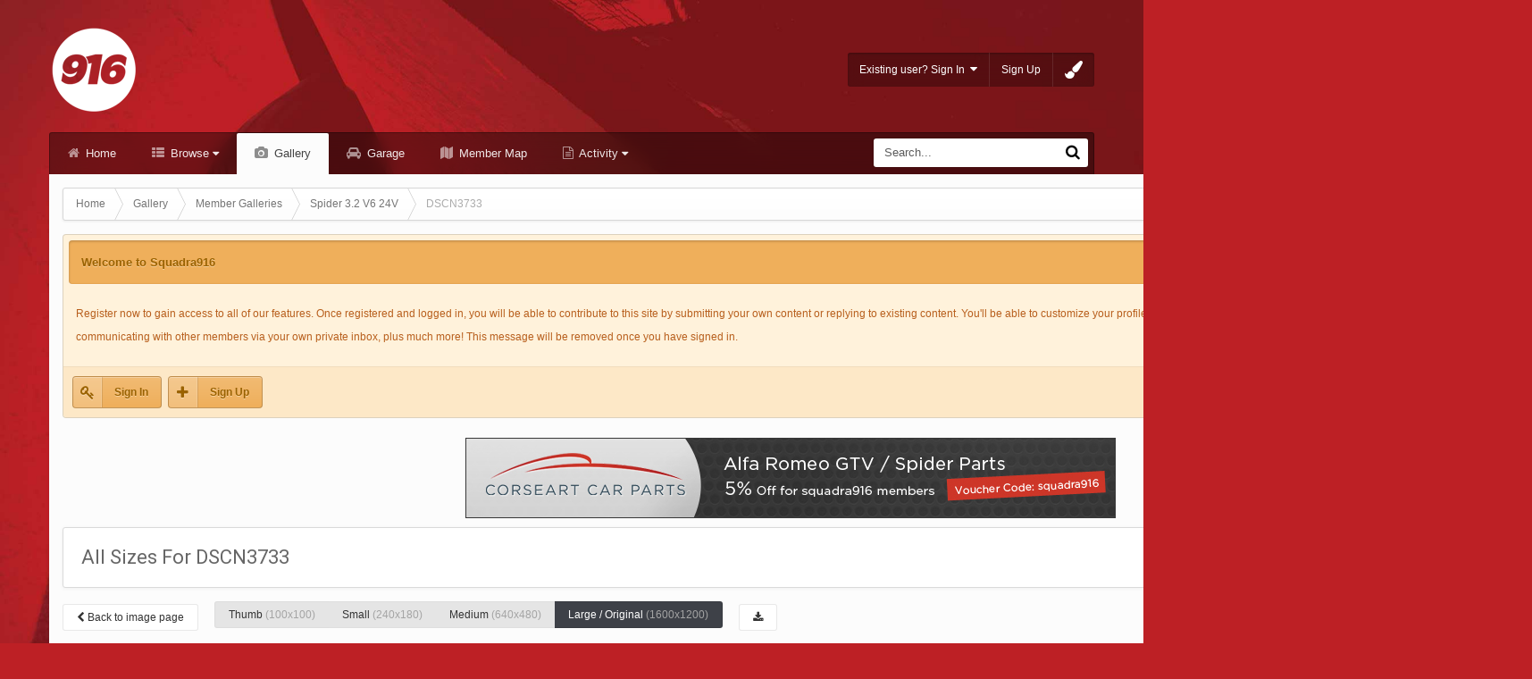

--- FILE ---
content_type: text/html;charset=UTF-8
request_url: http://www.squadra916.com/forums/gallery/image/220-dscn3733/?imageSize=large
body_size: 11090
content:
<!DOCTYPE html>
<html lang="en-GB" dir="ltr" class="ipsfocus_backgroundPicker">
	<head>
		<title>DSCN3733 - Member Galleries - Squadra916</title>
	
	
		<meta name="msapplication-TileImage" content="http://www.squadra916.com/forums/uploads/favicons/mstile-144x144.png?v=248b3986eb"><link rel="mask-icon" href="http://www.squadra916.com/forums/uploads/favicons/safari-pinned-tab.svg?v=248b3986eb" color="#bd2025"><link rel="apple-touch-icon" sizes="180x180" href="http://www.squadra916.com/forums/uploads/favicons/apple-touch-icon-precomposed.png?v=248b3986eb"><link rel="apple-touch-icon" sizes="180x180" href="http://www.squadra916.com/forums/uploads/favicons/apple-touch-icon.png?v=248b3986eb"><link rel="apple-touch-icon" sizes="180x180" href="http://www.squadra916.com/forums/uploads/favicons/apple-touch-icon-180x180.png?v=248b3986eb"><link rel="apple-touch-icon" sizes="152x152" href="http://www.squadra916.com/forums/uploads/favicons/apple-touch-icon-152x152.png?v=248b3986eb"><link rel="apple-touch-icon" sizes="144x144" href="http://www.squadra916.com/forums/uploads/favicons/apple-touch-icon-144x144.png?v=248b3986eb"><link rel="apple-touch-icon" sizes="120x120" href="http://www.squadra916.com/forums/uploads/favicons/apple-touch-icon-120x120.png?v=248b3986eb"><link rel="apple-touch-icon" sizes="114x114" href="http://www.squadra916.com/forums/uploads/favicons/apple-touch-icon-114x114.png?v=248b3986eb"><link rel="apple-touch-icon" sizes="76x76" href="http://www.squadra916.com/forums/uploads/favicons/apple-touch-icon-76x76.png?v=248b3986eb"><link rel="apple-touch-icon" sizes="72x72" href="http://www.squadra916.com/forums/uploads/favicons/apple-touch-icon-72x72.png?v=248b3986eb"><link rel="apple-touch-icon" sizes="60x60" href="http://www.squadra916.com/forums/uploads/favicons/apple-touch-icon-60x60.png?v=248b3986eb"><link rel="apple-touch-icon" sizes="57x57" href="http://www.squadra916.com/forums/uploads/favicons/apple-touch-icon-57x57.png?v=248b3986eb"><link rel="icon" type="image/png" href="http://www.squadra916.com/forums/uploads/favicons/android-chrome-192x192.png?v=248b3986eb" sizes="192x192"><link rel="icon" type="image/png" href="http://www.squadra916.com/forums/uploads/favicons/favicon-96x96.png?v=248b3986eb" sizes="96x96"><link rel="icon" type="image/png" href="http://www.squadra916.com/forums/uploads/favicons/favicon-32x32.png?v=248b3986eb" sizes="32x32"><link rel="icon" type="image/png" href="http://www.squadra916.com/forums/uploads/favicons/favicon-16x16.png?v=248b3986eb" sizes="16x16"><meta name="msapplication-TileImage" content="http://www.squadra916.com/forums/uploads/favicons/mstile-150x150.png?v=248b3986eb"><meta name="msapplication-TileImage" content="http://www.squadra916.com/forums/uploads/favicons/mstile-310x150.png?v=248b3986eb"><meta name="msapplication-TileImage" content="http://www.squadra916.com/forums/uploads/favicons/mstile-310x310.png?v=248b3986eb"><meta name="msapplication-TileImage" content="http://www.squadra916.com/forums/uploads/favicons/mstile-70x70.png?v=248b3986eb"><meta name="msapplication-TileImage" content="http://www.squadra916.com/forums/uploads/favicons/mstile-144x144.png?v=248b3986eb"><meta name="msapplication-TileImage" content="http://www.squadra916.com/forums/uploads/favicons/mstile-150x150.png?v=248b3986eb"><meta name="msapplication-TileImage" content="http://www.squadra916.com/forums/uploads/favicons/mstile-310x150.png?v=248b3986eb"><meta name="msapplication-TileImage" content="http://www.squadra916.com/forums/uploads/favicons/mstile-310x310.png?v=248b3986eb"><meta name="msapplication-TileImage" content="http://www.squadra916.com/forums/uploads/favicons/mstile-70x70.png?v=248b3986eb"><link rel='manifest' href='http://www.squadra916.com/forums/uploads/favicons/manifest.json'><meta name='theme-color' content='#bd2025'><meta name='msapplication-config' content='http://www.squadra916.com/forums/uploads/favicons/browserconfig.xml'><meta name='msapplication-TileColor' content='#00aba9'>
	

		<!--[if lt IE 9]>
			<link rel="stylesheet" type="text/css" href="http://www.squadra916.com/forums/uploads/css_built_2/5e61784858ad3c11f00b5706d12afe52_ie8.css.6cbdfe746fe4e39af8c7b3e5f9a251ca.css">
		    <script src="//www.squadra916.com/forums/applications/core/interface/html5shiv/html5shiv.js"></script>
		<![endif]-->
		
<meta charset="utf-8">

	<meta name="viewport" content="width=device-width, initial-scale=1">



	
		
			
				<meta name="description" content="">
			
		
	

	
		
			
				<meta property="og:title" content="DSCN3733">
			
		
	

	
		
			
				<meta property="og:type" content="object">
			
		
	

	
		
			
				<meta property="og:url" content="http://www.squadra916.com/forums/gallery/image/220-dscn3733/">
			
		
	

	
		
			
				<meta property="og:description" content="">
			
		
	

	
		
			
				<meta property="og:updated_time" content="2013-01-28T21:18:26Z">
			
		
	

	
		
			
				<meta property="og:image" content="http://www.squadra916.com/forums/uploads/monthly_2016_01/large.3a4bef6d45f02dc78d8d29915e793f09.jpg.ba9f6b90c92bfc5606df870d5c051e37.jpg">
			
		
	

	
		
			
				<meta property="og:image:type" content="image/jpeg">
			
		
	

	
		
			
				<meta property="og:site_name" content="Squadra916">
			
		
	

	
		
			
				<meta property="og:locale" content="en_GB">
			
		
	

<meta name="theme-color" content="#123456">
<link rel="canonical" href="http://www.squadra916.com/forums/gallery/image/220-dscn3733/" />


		


	
		<link href="https://fonts.googleapis.com/css?family=Roboto:300,300i,400,400i,700,700i" rel="stylesheet">
	



	<link rel='stylesheet' href='http://www.squadra916.com/forums/uploads/css_built_2/341e4a57816af3ba440d891ca87450ff_framework.css.7aed592d59b40bbdddbda17c93e730a8.css?v=44fb58470f' media='all'>

	<link rel='stylesheet' href='http://www.squadra916.com/forums/uploads/css_built_2/05e81b71abe4f22d6eb8d1a929494829_responsive.css.d22d50e710b051f35ad3c9d4e5a85e5c.css?v=44fb58470f' media='all'>

	<link rel='stylesheet' href='http://www.squadra916.com/forums/uploads/css_built_2/90eb5adf50a8c640f633d47fd7eb1778_core.css.010d8b3d63d473a46093355ea568cc2c.css?v=44fb58470f' media='all'>

	<link rel='stylesheet' href='http://www.squadra916.com/forums/uploads/css_built_2/5a0da001ccc2200dc5625c3f3934497d_core_responsive.css.99c81237c700bbcfeeb824205cfb393b.css?v=44fb58470f' media='all'>

	<link rel='stylesheet' href='http://www.squadra916.com/forums/uploads/css_built_2/37c6452ea623de41c991284837957128_gallery.css.b5c4944433070abd6dd8d091e4c4c716.css?v=44fb58470f' media='all'>

	<link rel='stylesheet' href='http://www.squadra916.com/forums/uploads/css_built_2/22e9af7d7c6ac7ddc7db0f1b0d471efc_gallery_responsive.css.57767cfe56c32021cd97fa81c1aeeca9.css?v=44fb58470f' media='all'>




<link rel='stylesheet' href='http://www.squadra916.com/forums/uploads/css_built_2/258adbb6e4f3e83cd3b355f84e3fa002_custom.css.fa28ba92de3ce5ea8756053f5894f621.css?v=44fb58470f' media='all'>



		
		<style type="text/css" id="styleBackground"></style>
		
		
		

	
        <link href="https://groups.tapatalk-cdn.com/static/manifest/manifest.json" rel="manifest">
        
        <meta name="apple-itunes-app" content="app-id=307880732, affiliate-data=at=10lR7C, app-argument=tapatalk://www.squadra916.com/forums/?location=index" />
        </head>
	<body class="ipsApp ipsApp_front ipsJS_none ipsClearfix    ipsfocus_guest" data-controller="core.front.core.app"  data-message=""  data-pageapp="gallery" data-pagelocation="front" data-pagemodule="gallery" data-pagecontroller="view" itemscope itemtype="http://schema.org/WebSite">
		<meta itemprop="url" content="http://www.squadra916.com/forums/">
		<a href="#elContent" class="ipsHide" title="Go to main content on this page" accesskey="m">Jump to content</a>

		<div id="ipsLayout_header" class="ipsClearfix">
			
<ul id='elMobileNav' class='ipsList_inline ipsResponsive_hideDesktop ipsResponsive_block' data-controller='core.front.core.mobileNav' data-default="all">
	
		
			
			
				
				
			
				
				
			
				
					<li id='elMobileBreadcrumb'>
						<a href='http://www.squadra916.com/forums/gallery/album/31-spider-32-v6-24v/'>
							<span>Spider 3.2 V6 24V</span>
						</a>
					</li>
				
				
			
				
				
			
		
	
    
	
	
	<li >
		<a data-action="defaultStream" class='ipsType_light'  href='http://www.squadra916.com/forums/discover/'><i class='icon-newspaper'></i></a>
	</li>
	
		<li class='ipsJS_show'>
			<a href='http://www.squadra916.com/forums/search/' data-action="mobileSearch"><i class='fa fa-search'></i></a>
		</li>
	
	<li data-ipsDrawer data-ipsDrawer-drawerElem='#elMobileDrawer'>
		<a href='#'>
			
			
				
			
			
			
			<i class='fa fa-navicon'></i>
		</a>
	</li>
</ul>
			<div id="respSearch"></div>
			
			<div class="ipsLayout_container ipsClearfix">
				<header id="header" class="ipsClearfix">
					


	

	
	
		<a href='http://www.squadra916.com/forums/' id='elLogo' accesskey='1' class='logo'><img src="http://www.squadra916.com/forums/uploads/monthly_2015_12/logo06.png.d702b10243246feabf6353d4debc60ea.png" alt='Squadra916' /></a>
	
	


					

	<ul id='elUserNav' class='ipsList_inline cSignedOut ipsClearfix'>
		<li id='elSignInLink'>
			<a href='http://www.squadra916.com/forums/login/' data-ipsMenu-closeOnClick="false" data-ipsMenu id='elUserSignIn'>
				Existing user? Sign In &nbsp;<i class='fa fa-caret-down'></i>
			</a>
			
<div id='elUserSignIn_menu' class='ipsMenu ipsMenu_auto ipsHide'>
	<div data-role="loginForm">
		
			<div class='ipsColumns ipsColumns_noSpacing'>
				<div class='ipsColumn ipsColumn_wide' id='elUserSignIn_internal'>
		
		
			
				
<form accept-charset='utf-8' class="ipsPad ipsForm ipsForm_vertical" method='post' action='http://www.squadra916.com/forums/login/' data-ipsValidation novalidate>
	<input type="hidden" name="login__standard_submitted" value="1">
	
		<input type="hidden" name="csrfKey" value="aa837406aaa8caa799adae5fa3b1744a">
	
	<h4 class="ipsType_sectionHead">Sign In</h4>
	<br><br>
	<ul class='ipsList_reset'>
		
			
				
					<li class="ipsFieldRow ipsFieldRow_noLabel ipsFieldRow_fullWidth">
						<input type="text" required placeholder="Display Name" name='auth' id='auth'>
					</li>
				
			
				
					<li class="ipsFieldRow ipsFieldRow_noLabel ipsFieldRow_fullWidth">
						<input type="password" required placeholder="Password" name='password' id='password'>
					</li>
				
			
				
					
<li class='ipsFieldRow ipsFieldRow_checkbox ipsClearfix ' id="9c7ffa65f11c317804907d1e35f70d9d">
	
		
		
<input type="hidden" name="remember_me" value="0">
<span class='ipsCustomInput'>
	<input
		type='checkbox'
		name='remember_me_checkbox'
		value='1'
		id="check_9c7ffa65f11c317804907d1e35f70d9d"
		data-toggle-id="9c7ffa65f11c317804907d1e35f70d9d"
		checked aria-checked='true'
		
		
		
		
		
		
	>
	
	<span></span>
</span>


		
		<div class='ipsFieldRow_content'>
			<label class='ipsFieldRow_label' for='check_9c7ffa65f11c317804907d1e35f70d9d'>Remember me </label>
			


<span class='ipsFieldRow_desc'>
	Not recommended on shared computers
</span>
			
			
		</div>
	
</li>
				
			
				
					
<li class='ipsFieldRow ipsFieldRow_checkbox ipsClearfix ' id="447c4ee74bbd7ef2ff264d7b7231e3e7">
	
		
		
<input type="hidden" name="signin_anonymous" value="0">
<span class='ipsCustomInput'>
	<input
		type='checkbox'
		name='signin_anonymous_checkbox'
		value='1'
		id="check_447c4ee74bbd7ef2ff264d7b7231e3e7"
		data-toggle-id="447c4ee74bbd7ef2ff264d7b7231e3e7"
		aria-checked='false'
		
		
		
		
		
		
	>
	
	<span></span>
</span>


		
		<div class='ipsFieldRow_content'>
			<label class='ipsFieldRow_label' for='check_447c4ee74bbd7ef2ff264d7b7231e3e7'>Sign in anonymously </label>
			
			
			
		</div>
	
</li>
				
			
		
		<li class="ipsFieldRow ipsFieldRow_fullWidth">
			<br>
			<button type="submit" class="ipsButton ipsButton_primary ipsButton_small" id="elSignIn_submit">Sign In</button>
			<br>
			<p class="ipsType_right ipsType_small">
				<a href='http://www.squadra916.com/forums/lostpassword/' data-ipsDialog data-ipsDialog-title='Forgot your password?'>Forgot your password?</a>
			</p>
		</li>
	</ul>
</form>
			
		
			
		
			
		
		
				</div>
				<div class='ipsColumn ipsColumn_wide'>
					<div class='ipsPad' id='elUserSignIn_external'>
						<div class='ipsAreaBackground_light ipsPad_half'>
							<p class='ipsType_reset ipsType_small ipsType_center'><strong>Or sign in with one of these services</strong></p>
							<br>
							
								
							
								
									<div class='ipsPad_half ipsType_center'>
										

<a href='https://www.facebook.com/dialog/oauth?client_id=109530192500949&amp;scope=email&amp;redirect_uri=http://www.squadra916.com/forums/applications/core/interface/facebook/auth.php&amp;state=front-aa837406aaa8caa799adae5fa3b1744a-aHR0cDovL3d3dy5zcXVhZHJhOTE2LmNvbS9mb3J1bXMvbG9naW4v' class='ipsButton ipsButton_verySmall ipsButton_fullWidth ipsSocial ipsSocial_facebook'>
	<span class='ipsSocial_icon'><i class='fa fa-facebook'></i></span>
	<span class='ipsSocial_text'>Sign in with Facebook</span>
</a>
									</div>
								
							
								
									<div class='ipsPad_half ipsType_center'>
										
<a href='http://www.squadra916.com/forums/login/?loginProcess=twitter&amp;ref=aHR0cDovL3d3dy5zcXVhZHJhOTE2LmNvbS9mb3J1bXMvbG9naW4v' class='ipsButton ipsButton_verySmall ipsButton_fullWidth ipsSocial ipsSocial_twitter'>
	<span class='ipsSocial_icon'><i class='fa fa-twitter'></i></span>
	<span class='ipsSocial_text'>Sign in with Twitter</span>
</a>
									</div>
								
							
						</div>
					</div>
				</div>
			</div>
		
	</div>
</div>
		</li>
		
			<li>
				<a href='http://www.squadra916.com/forums/register/' id='elRegisterButton'>
					Sign Up
				</a>
			</li>
		
		
        
            <li class='cUserNav_icon'>
                <a href='#' class='ipsfocus_toggleBgPicker' data-ipsTooltip title='Change background image'>
                    <i class='fa fa-paint-brush'></i>
                </a>
            </li>
        
	</ul>

                </header>

            	<div id="navBar" class="ipsClearfix">
					
<div class='navAlign'>

	<nav class='ipsLayout_container resetWidth'>
		<div class='ipsNavBar_primary hiddenLinks  ipsClearfix'>
			<ul data-role="primaryNavBar" class='ipsResponsive_showDesktop ipsResponsive_block'>
				

	
		
		
		<li  id='elNavSecondary_15' data-role="navBarItem" data-navApp="core" data-navExt="CustomItem" data-navTitle="Home">
			
			
				<a href="http://www.squadra916.com"  data-navItem-id="15"  >
					Home
				</a>
			
			
		</li>
	

	
		
		
		<li  id='elNavSecondary_1' data-role="navBarItem" data-navApp="core" data-navExt="CustomItem" data-navTitle="Browse">
			
			
				<a href="http://www.squadra916.com/forums/"  data-navItem-id="1"  data-hover=''>
					Browse <i class="fa fa-caret-down"></i>
				</a>
			
			
				<ul class='ipsNavBar_secondary ipsHide' data-role='secondaryNavBar'>
					

	
		
		
		<li  id='elNavSecondary_8' data-role="navBarItem" data-navApp="forums" data-navExt="Forums" data-navTitle="Forums">
			
			
				<a href="http://www.squadra916.com/forums/"  data-navItem-id="8"  >
					Forums
				</a>
			
			
		</li>
	

	
		
		
		<li  id='elNavSecondary_9' data-role="navBarItem" data-navApp="calendar" data-navExt="Calendar" data-navTitle="Calendar">
			
			
				<a href="http://www.squadra916.com/forums/calendar/"  data-navItem-id="9"  >
					Calendar
				</a>
			
			
		</li>
	

	
		
		
		<li  id='elNavSecondary_11' data-role="navBarItem" data-navApp="core" data-navExt="Guidelines" data-navTitle="Guidelines">
			
			
				<a href="http://www.squadra916.com/forums/guidelines/"  data-navItem-id="11"  >
					Guidelines
				</a>
			
			
		</li>
	

	

	
		
		
		<li  id='elNavSecondary_13' data-role="navBarItem" data-navApp="core" data-navExt="OnlineUsers" data-navTitle="Online Users">
			
			
				<a href="http://www.squadra916.com/forums/online/"  data-navItem-id="13"  >
					Online Users
				</a>
			
			
		</li>
	

	
		
		
		<li  id='elNavSecondary_18' data-role="navBarItem" data-navApp="core" data-navExt="Leaderboard" data-navTitle="Leaderboard">
			
			
				<a href="http://www.squadra916.com/forums/leaderboard/"  data-navItem-id="18"  >
					Leaderboard
				</a>
			
			
		</li>
	

					<li class='ipsHide' id='elNavigationMore_1' data-role='navMore'>
						<a href='#' data-ipsMenu data-ipsMenu-appendTo='#elNavigationMore_1' id='elNavigationMore_1_dropdown'>More <i class='fa fa-caret-down'></i></a>
						<ul class='ipsHide ipsMenu ipsMenu_auto' id='elNavigationMore_1_dropdown_menu' data-role='moreDropdown'></ul>
					</li>
				</ul>
			
		</li>
	

	
		
		
			
		
		<li class='ipsNavBar_active' data-active id='elNavSecondary_10' data-role="navBarItem" data-navApp="gallery" data-navExt="Gallery" data-navTitle="Gallery">
			
			
				<a href="http://www.squadra916.com/forums/gallery/"  data-navItem-id="10" data-navDefault >
					Gallery
				</a>
			
			
		</li>
	

	
		
		
		<li  id='elNavSecondary_14' data-role="navBarItem" data-navApp="collections" data-navExt="Collections" data-navTitle="Garage">
			
			
				<a href="http://www.squadra916.com/forums/garage/"  data-navItem-id="14"  >
					Garage
				</a>
			
			
		</li>
	

	
		
		
		<li  id='elNavSecondary_17' data-role="navBarItem" data-navApp="membermap" data-navExt="membermap" data-navTitle="Member Map">
			
			
				<a href="http://www.squadra916.com/forums/membermap/"  data-navItem-id="17"  >
					Member Map
				</a>
			
			
		</li>
	

	
		
		
		<li  id='elNavSecondary_2' data-role="navBarItem" data-navApp="core" data-navExt="CustomItem" data-navTitle="Activity">
			
			
				<a href="http://www.squadra916.com/forums/discover/"  data-navItem-id="2"  data-hover=''>
					Activity <i class="fa fa-caret-down"></i>
				</a>
			
			
				<ul class='ipsNavBar_secondary ipsHide' data-role='secondaryNavBar'>
					

	
		
		
		<li  id='elNavSecondary_3' data-role="navBarItem" data-navApp="core" data-navExt="AllActivity" data-navTitle="All Activity">
			
			
				<a href="http://www.squadra916.com/forums/discover/"  data-navItem-id="3"  >
					All Activity
				</a>
			
			
		</li>
	

	
		
		
		<li  id='elNavSecondary_4' data-role="navBarItem" data-navApp="core" data-navExt="YourActivityStreams" data-navTitle="My Activity Streams">
			
			
				<a href="#"  data-navItem-id="4"  >
					My Activity Streams
				</a>
			
			
		</li>
	

	
		
		
		<li  id='elNavSecondary_5' data-role="navBarItem" data-navApp="core" data-navExt="YourActivityStreamsItem" data-navTitle="Unread Content">
			
			
				<a href="http://www.squadra916.com/forums/discover/unread/"  data-navItem-id="5"  >
					Unread Content
				</a>
			
			
		</li>
	

	
		
		
		<li  id='elNavSecondary_6' data-role="navBarItem" data-navApp="core" data-navExt="YourActivityStreamsItem" data-navTitle="Content I Started">
			
			
				<a href="http://www.squadra916.com/forums/discover/content-started/"  data-navItem-id="6"  >
					Content I Started
				</a>
			
			
		</li>
	

	
		
		
		<li  id='elNavSecondary_7' data-role="navBarItem" data-navApp="core" data-navExt="Search" data-navTitle="Search">
			
			
				<a href="http://www.squadra916.com/forums/search/"  data-navItem-id="7"  >
					Search
				</a>
			
			
		</li>
	

					<li class='ipsHide' id='elNavigationMore_2' data-role='navMore'>
						<a href='#' data-ipsMenu data-ipsMenu-appendTo='#elNavigationMore_2' id='elNavigationMore_2_dropdown'>More <i class='fa fa-caret-down'></i></a>
						<ul class='ipsHide ipsMenu ipsMenu_auto' id='elNavigationMore_2_dropdown_menu' data-role='moreDropdown'></ul>
					</li>
				</ul>
			
		</li>
	

	

	

              	<li class="focusNav_more focusNav_hidden">
                	<a href="#"> More <i class="fa fa-caret-down"></i></a>
                	<ul class='ipsNavBar_secondary'></ul>
                </li>
			</ul>
		</div>
	</nav>

</div>
                	

	<div id='searchWrap'>
		<div id='elSearch' data-controller='core.front.core.quickSearch' itemprop="potentialAction" itemscope itemtype="http://schema.org/SearchAction" data-default="all">
			<form accept-charset='utf-8' action='http://www.squadra916.com/forums/search/' method='post'>
				<meta itemprop="target" content="http://www.squadra916.com/forums/search/?q={q}">
				<input type="hidden" name="type" value="all" data-role="searchFilter">
				<a href='#' id='elSearchFilter' data-ipsMenu data-ipsMenu-selectable='radio' data-ipsMenu-appendTo='#elSearch' class="ipsHide">
					<span data-role='searchingIn'>
						All Content
					</span>
					<i class='fa fa-caret-down'></i>
				</a>
				<ul id='elSearchFilter_menu' class='ipsMenu ipsMenu_selectable ipsMenu_narrow ipsHide'>
					<li class='ipsMenu_item ipsMenu_itemChecked' data-ipsMenuValue='all'>
						<a href='http://www.squadra916.com/forums/index.php?app=core&amp;module=search&amp;controller=search&amp;csrfKey=aa837406aaa8caa799adae5fa3b1744a' title='All Content'>All Content</a>
					</li>
					<li class='ipsMenu_sep'><hr></li>
					
						
							<li class='ipsMenu_item' data-ipsMenuValue='{&quot;type&quot;:&quot;gallery_image&quot;,&quot;item&quot;:220}' data-options='{&quot;type&quot;:&quot;gallery_image&quot;,&quot;item&quot;:220}'>
								<a href='#'>This Image</a>
							</li>
						
							<li class='ipsMenu_item' data-ipsMenuValue='{&quot;type&quot;:&quot;gallery_image&quot;,&quot;nodes&quot;:1}' data-options='{&quot;type&quot;:&quot;gallery_image&quot;,&quot;nodes&quot;:1}'>
								<a href='#'>This Category</a>
							</li>
						
						<li class='ipsMenu_sep'><hr></li>
					
					<li data-role='globalSearchMenuOptions'></li>
					<li class='ipsMenu_item ipsMenu_itemNonSelect'>
						<a href='http://www.squadra916.com/forums/search/' accesskey='4'><i class='fa fa-cog'></i> Advanced Search</a>
					</li>
				</ul>
				<input type='search' id='elSearchField' placeholder='Search...' name='q' itemprop="query-input">
				<button type='submit'><i class='fa fa-search'></i></button>
			</form>
		</div>
	</div>


            	</div>
			</div>
			
		</div>
		
		<main role="main" id="ipsLayout_body" class="ipsLayout_container">
			<div id="ipsLayout_contentArea">
				<div class="preContentPadding">
                    
<div id='ipsf_pickerWrap'>
	<div id='ipsf_picker' class='ipsClearfix'>
	    <span data-backgroundClass='ipsfocus_bg1' style='background-color: #2e4b5b; background-image: url(http://www.squadra916.com/forums/uploads/monthly_2015_12/bg2.jpg.32d1847cd9ff79c3bf29a0b2ee0c86bc.jpg); background-position: 50% 0%; background-size: cover'></span>
		<span data-backgroundClass='ipsfocus_bg2' style='background-color: #bd2025; background-image: url(http://www.squadra916.com/forums/uploads/monthly_2015_12/bg0.jpg.d43e5fb447dc14c2b1dc2462b2f1e96c.jpg); background-position: 50% 0%; background-size: cover'></span>
    	<span data-backgroundClass='ipsfocus_bg3' style='background-color: #bd2025;  background-position: 50% 0%; background-size: cover'></span>
	    <span data-backgroundClass='ipsfocus_bg4' style='background-color: #d26974;  background-position: 50% 0%; background-size: cover'></span>
      	<span data-backgroundClass='ipsfocus_bg5' style='background-color: #2b2b2b;  background-position: 50% 0%; background-size: auto'></span>
      	<span data-backgroundClass='ipsfocus_bg6' style='background-color: #1c1c1c;  background-position: 50% 0%; background-size: auto'></span>
	</div>
</div>
                    <!-- Breadcrumbs -->
                    <div class="ipsfocus_breadcrumbWrap ipsClearfix">
                    	
<ul class='ipsfocus_social iconButtons ipsClearfix'>
	<li><a href="http://www.facebook.com/squadra916" class="ipsfocus_sFacebook" target="_blank">Facebook</a></li>
<li><a href="http://www.twitter.com/squadra916" class="ipsfocus_sTwitter" target="_blank">Twitter</a></li>
<li><a href="#" class="ipsfocus_sGoogle" target="_blank">Google</a></li>
</ul>
                    	
<nav class='ipsBreadcrumb ipsBreadcrumb_top ipsFaded_withHover'>
	

	<ul class='ipsList_inline ipsPos_right breadcrumb_side'>
		
      	<li >
			<a data-action="defaultStream" class='ipsType_light '  href='http://www.squadra916.com/forums/discover/'><i class="fa fa-folder-open"></i> <span>All Activity</span></a>
		</li>
		
	</ul>

	<ul itemscope itemtype="http://schema.org/BreadcrumbList" class='ipsfocus_breadcrumb'>
		<li  itemprop="itemListElement" itemscope itemtype="http://schema.org/ListItem">
			<a title="Home" href='http://www.squadra916.com/forums/' itemprop="item">
				<span itemprop="name"><i class='fa fa-home'></i> Home <i class='fa fa-angle-right'></i></span>
			</a>
		</li>
		
		
			<li  itemprop="itemListElement" itemscope itemtype="http://schema.org/ListItem">
				
					<a href='http://www.squadra916.com/forums/gallery/' itemprop="item">
						<span itemprop="name">Gallery <i class='fa fa-angle-right'></i></span>
					</a>
				
			</li>
			
		
			<li  itemprop="itemListElement" itemscope itemtype="http://schema.org/ListItem">
				
					<a href='http://www.squadra916.com/forums/gallery/category/1-member-galleries/' itemprop="item">
						<span itemprop="name">Member Galleries <i class='fa fa-angle-right'></i></span>
					</a>
				
			</li>
			
		
			<li  itemprop="itemListElement" itemscope itemtype="http://schema.org/ListItem">
				
					<a href='http://www.squadra916.com/forums/gallery/album/31-spider-32-v6-24v/' itemprop="item">
						<span itemprop="name">Spider 3.2 V6 24V <i class='fa fa-angle-right'></i></span>
					</a>
				
			</li>
			
		
			<li  itemprop="itemListElement" itemscope itemtype="http://schema.org/ListItem">
				
              	<span>DSCN3733</span>
				
			</li>
			
		
	</ul>
</nav>
                    </div>
					
                    
<div class='ipsfocus_guestAlert'>
	<div class="ipsfocus_guestHeader">Welcome to Squadra916</div>
    <div class='ipsfocus_guestText'>
<p>
	Register now to gain access to all of our features. Once registered and logged in, you will be able to contribute to this site by submitting your own content or replying to existing content. You'll be able to customize your profile, receive reputation points as a reward for submitting content, while also communicating with other members via your own private inbox, plus much more! This message will be removed once you have signed in.
</p>
</div>
    <div class='ipsfocus_guestButtons'>
		<a href="http://www.squadra916.com/forums/login/" class="guestButton">Sign In</a> <a href="http://www.squadra916.com/forums/register/" class="guestButton ipsfocus_register">Sign Up</a>
    </div>
</div>
                    
            	</div>
				<div id="ipsLayout_contentWrapper">
					
					<div id="ipsLayout_mainArea">
						<a id="elContent"></a>
						
						

						


						

<div class='ipsAdvertisement ipsSpacer_both ipsSpacer_half'>
	<ul class='ipsList_inline ipsType_center ipsList_reset ipsList_noSpacing'>
		<li class='ipsAdvertisement_large ipsResponsive_showDesktop ipsResponsive_inlineBlock ipsAreaBackground_light'>
			
				<a href='http://www.squadra916.com/forums/index.php?app=core&amp;module=system&amp;controller=redirect&amp;do=advertisement&amp;ad=5&amp;csrfKey=aa837406aaa8caa799adae5fa3b1744a'  rel='nofollow noopener'>
			
				<img src='http://www.squadra916.com/forums/uploads/monthly_2015_12/cacp_728.jpg.a7cb3f8804253e7f8488ba2a6e91eced.jpg' alt="advertisement_alt" class='ipsImage ipsContained'>
			
				</a>
			
		</li>
		
		<li class='ipsAdvertisement_medium ipsResponsive_showTablet ipsResponsive_inlineBlock ipsAreaBackground_light'>
			
				<a href='http://www.squadra916.com/forums/index.php?app=core&amp;module=system&amp;controller=redirect&amp;do=advertisement&amp;ad=5&amp;csrfKey=aa837406aaa8caa799adae5fa3b1744a'  rel='nofollow noopener'>
			
				<img src='http://www.squadra916.com/forums/uploads/monthly_2015_12/cacp_728.jpg.a7cb3f8804253e7f8488ba2a6e91eced.jpg' alt="advertisement_alt" class='ipsImage ipsContained'>
			
				</a>
			
		</li>

		<li class='ipsAdvertisement_small ipsResponsive_showPhone ipsResponsive_inlineBlock ipsAreaBackground_light'>
			
				<a href='http://www.squadra916.com/forums/index.php?app=core&amp;module=system&amp;controller=redirect&amp;do=advertisement&amp;ad=5&amp;csrfKey=aa837406aaa8caa799adae5fa3b1744a'  rel='nofollow noopener'>
			
				<img src='http://www.squadra916.com/forums/uploads/monthly_2015_12/cacp_small.jpg.6db83a818a6339b3813b9b0852f2f37b.jpg' alt="advertisement_alt" class='ipsImage ipsContained'>
			
				</a>
			
		</li>
		
	</ul>
	
</div>

						
						

	<div class='cWidgetContainer '  data-role='widgetReceiver' data-orientation='horizontal' data-widgetArea='header'>
		<ul class='ipsList_reset'>
			
				
					
					<li class='ipsWidget ipsWidget_horizontal ipsBox ipsWidgetHide ipsHide' data-blockID='app_core_announcements_announcements' data-blockConfig="true" data-blockTitle="Announcements" data-blockErrorMessage="This block cannot be shown. This could be because it needs configuring, is unable to show on this page, or will show after reloading this page." data-controller='core.front.widgets.block'></li>
				
			
		</ul>
	</div>

						



<div class='ipsPageHeader ipsClearfix ipsSpacer_bottom'>
	<h1 class='ipsType_pageTitle'>All Sizes For DSCN3733</h1>
	
</div>

<div>
	<ul class='ipsList_inline'>
		<li><a href='http://www.squadra916.com/forums/gallery/image/220-dscn3733/' class='ipsButton ipsButton_veryLight ipsButton_verySmall' title='Back to image page' data-ipsTooltip><i class='fa fa-chevron-left'></i> Back to image page</a></li>
		<li>
			<ul class='ipsButton_split'>
				
					<li><a href='http://www.squadra916.com/forums/gallery/image/220-dscn3733/?imageSize=thumb' class='ipsButton ipsButton_light ipsButton_verySmall' title='Thumb'>Thumb <span class='ipsType_light ipsResponsive_hidePhone ipsResponsive_inline'>(100x100)</span></a></li>
				
				
					<li><a href='http://www.squadra916.com/forums/gallery/image/220-dscn3733/?imageSize=small' class='ipsButton ipsButton_light  ipsButton_verySmall' title='Small'>Small <span class='ipsType_light ipsResponsive_hidePhone ipsResponsive_inline'>(240x180)</span></a></li>
				
				
					<li><a href='http://www.squadra916.com/forums/gallery/image/220-dscn3733/?imageSize=medium' class='ipsButton ipsButton_light ipsButton_verySmall' title='Medium'>Medium <span class='ipsType_light ipsResponsive_hidePhone ipsResponsive_inline'>(640x480)</span></a></li>
				
				
					<li><a href='http://www.squadra916.com/forums/gallery/image/220-dscn3733/?imageSize=large' class='ipsButton ipsButton_primary  ipsButton_verySmall' title='Large / Original'>Large / Original <span class='ipsType_light ipsResponsive_hidePhone ipsResponsive_inline'>(1600x1200)</span></a></li>
				
			</ul>
		</li>
		<li><a href='http://www.squadra916.com/forums/gallery/image/220-dscn3733/?do=download&amp;imageSize=large' class='ipsButton ipsButton_veryLight ipsButton_verySmall' title='Download' data-ipsTooltip><i class="fa fa-download"></i></a></li>
	</ul>
</div>

<div id='elGalleryImage_sized'>
	
	<img src='http://www.squadra916.com/forums/uploads/monthly_2016_01/large.3a4bef6d45f02dc78d8d29915e793f09.jpg.ba9f6b90c92bfc5606df870d5c051e37.jpg' alt='DSCN3733' title='DSCN3733'>
</div>




						

					</div>
					


				</div>
                
<div class='ipsfocus_megaFooter colCount3'>
	
	<div class='ipsLayout_container ipsClearfix'>
	
		<div class='footerCol'>
			<h4>Welcome to Squadra916</h4>
<div class='footerText'>Squadra916 is the largest international community for owners and fans of Alfa Romeo GTV and Spider 916 cars.</div>
		</div>
		
		
		<div class='footerCol'>
			<h4>Useful Links</h4>
<ul class='footerLinks'>
	<li><a href='http://www.squadra916.com/forums/garage/add/?_new=1'>Add your car to the Garage</a></li>
	<li><a href='http://www.squadra916.com/forums/membermap/'>Pin your location on the Member Map</a></li>
	<li><a href='http://www.squadra916.com/forums/gallery/submit/?_new=1'>Add your photos to the Gallery</a></li>
        <li><a href='http://www.squadra916.com/forums/discover/'>View recent forum activity</a></li>
</ul>
		</div>
		
		
		
		<div class='footerCol'>
			<h4>Member Links</h4>
<ul class='footerLinks'>
	<li><a href='http://www.squadra916.com/forums/online/'>See who is online</a></li>
	<li><a href='http://www.squadra916.com/forums/calendar/'>Look for events near you </a></li>
	<li><a href='http://www.squadra916.com/forums/guidelines/'>Read the forum guidelines</a></li>
	<li><a href='http://www.squadra916.com/forums/staff/'>Contact our Staff</a></li>
</ul>
		</div>
		
		
		
		
		
		
		
		
	</div>
	
</div>
				
<nav class='ipsBreadcrumb ipsBreadcrumb_bottom ipsFaded_withHover'>
	
		


	

	<ul class='ipsList_inline ipsPos_right breadcrumb_side'>
		
      	<li >
			<a data-action="defaultStream" class='ipsType_light '  href='http://www.squadra916.com/forums/discover/'><i class="fa fa-folder-open"></i> <span>All Activity</span></a>
		</li>
		
	</ul>

	<ul  class='ipsfocus_breadcrumb'>
		<li >
			<a title="Home" href='http://www.squadra916.com/forums/' >
				<span ><i class='fa fa-home'></i> Home <i class='fa fa-angle-right'></i></span>
			</a>
		</li>
		
		
			<li >
				
					<a href='http://www.squadra916.com/forums/gallery/' >
						<span >Gallery <i class='fa fa-angle-right'></i></span>
					</a>
				
			</li>
			
		
			<li >
				
					<a href='http://www.squadra916.com/forums/gallery/category/1-member-galleries/' >
						<span >Member Galleries <i class='fa fa-angle-right'></i></span>
					</a>
				
			</li>
			
		
			<li >
				
					<a href='http://www.squadra916.com/forums/gallery/album/31-spider-32-v6-24v/' >
						<span >Spider 3.2 V6 24V <i class='fa fa-angle-right'></i></span>
					</a>
				
			</li>
			
		
			<li >
				
              	<span>DSCN3733</span>
				
			</li>
			
		
	</ul>
</nav>
			</div>
			
		</main>
		<div class="ipsLayout_container"><footer id="ipsLayout_footer" class="ipsClearfix">
				
			<div style="max-width: 728px; margin: 0 auto;"><script async src="//pagead2.googlesyndication.com/pagead/js/adsbygoogle.js"></script>
<!-- Responsive 2 -->
<ins class="adsbygoogle"
     style="display:block"
     data-ad-client="ca-pub-5477977093718600"
     data-ad-slot="4093460713"
     data-ad-format="auto"></ins>
<script>
(adsbygoogle = window.adsbygoogle || []).push({});
</script>
</div>
<br />
			
<div class='ipsPos_left'>
<div class='ipsfocusCopyright'><a href="http://www.ipsfocus.com">IPS Theme</a> by <a href="http://www.ipsfocus.com">IPSFocus</a></div>

<ul class='ipsList_inline' id="elFooterLinks">

	
	
	
	
	
		<li><a href='http://www.squadra916.com/forums/privacy/'>Privacy Policy</a></li>
	
	
		<li><a href='http://www.squadra916.com/forums/contact/' data-ipsdialog data-ipsDialog-remoteSubmit data-ipsDialog-flashMessage='Thanks, your message has been sent to the administrators.' data-ipsdialog-title="Contact Us">Contact Us</a></li>
	
</ul>


</div>
<p id='elCopyright'>
	<span id='elCopyright_userLine'>Copyright © 2019 Squadra916 • All rights reserved.</span>
	<a rel='nofollow' title='Invision Community' href='https://www.invisioncommunity.com/'>Powered by Invision Community</a>
</p>
			
		</footer></div>
		
		
<div id='elMobileDrawer' class='ipsDrawer ipsHide'>
	<a href='#' class='ipsDrawer_close' data-action='close'><span>&times;</span></a>
	<div class='ipsDrawer_menu'>
		<div class='ipsDrawer_content'>
			

			<div class='ipsSpacer_bottom ipsPad'>
				<ul class='ipsToolList ipsToolList_vertical'>
					
						<li>
							<a href='http://www.squadra916.com/forums/login/' class='ipsButton ipsButton_light ipsButton_small ipsButton_fullWidth'>Existing user? Sign In</a>
						</li>
						
							<li>
								<a href='http://www.squadra916.com/forums/register/' id='elRegisterButton_mobile' class='ipsButton ipsButton_small ipsButton_fullWidth ipsButton_important'>Sign Up</a>
							</li>
						
					

					
				</ul>
			</div>

			<ul class='ipsDrawer_list'>
				

				
				
				
				
					
						
						
							<li><a href='http://www.squadra916.com' >Home</a></li>
						
					
				
					
						
						
							<li class='ipsDrawer_itemParent'>
								<h4 class='ipsDrawer_title'><a href='#'>Browse</a></h4>
								<ul class='ipsDrawer_list'>
									<li data-action="back"><a href='#'>Back</a></li>
									
										<li><a href='http://www.squadra916.com/forums/'>Browse</a></li>
									
									
									
										


	
		
			<li>
				<a href='http://www.squadra916.com/forums/' >
					Forums
				</a>
			</li>
		
	

	
		
			<li>
				<a href='http://www.squadra916.com/forums/calendar/' >
					Calendar
				</a>
			</li>
		
	

	
		
			<li>
				<a href='http://www.squadra916.com/forums/guidelines/' >
					Guidelines
				</a>
			</li>
		
	

	

	
		
			<li>
				<a href='http://www.squadra916.com/forums/online/' >
					Online Users
				</a>
			</li>
		
	

	
		
			<li>
				<a href='http://www.squadra916.com/forums/leaderboard/' >
					Leaderboard
				</a>
			</li>
		
	

										
								</ul>
							</li>
						
					
				
					
						
						
							<li><a href='http://www.squadra916.com/forums/gallery/' >Gallery</a></li>
						
					
				
					
						
						
							<li><a href='http://www.squadra916.com/forums/garage/' >Garage</a></li>
						
					
				
					
						
						
							<li><a href='http://www.squadra916.com/forums/membermap/' >Member Map</a></li>
						
					
				
					
						
						
							<li class='ipsDrawer_itemParent'>
								<h4 class='ipsDrawer_title'><a href='#'>Activity</a></h4>
								<ul class='ipsDrawer_list'>
									<li data-action="back"><a href='#'>Back</a></li>
									
										<li><a href='http://www.squadra916.com/forums/discover/'>Activity</a></li>
									
									
									
										


	
		
			<li>
				<a href='http://www.squadra916.com/forums/discover/' >
					All Activity
				</a>
			</li>
		
	

	
		
			<li>
				<a href='' >
					My Activity Streams
				</a>
			</li>
		
	

	
		
			<li>
				<a href='http://www.squadra916.com/forums/discover/unread/' >
					Unread Content
				</a>
			</li>
		
	

	
		
			<li>
				<a href='http://www.squadra916.com/forums/discover/content-started/' >
					Content I Started
				</a>
			</li>
		
	

	
		
			<li>
				<a href='http://www.squadra916.com/forums/search/' >
					Search
				</a>
			</li>
		
	

										
								</ul>
							</li>
						
					
				
					
				
					
				
				
				<li><a href="http://www.facebook.com/squadra916" class="ipsfocus_sFacebook" target="_blank">Facebook</a></li>
<li><a href="http://www.twitter.com/squadra916" class="ipsfocus_sTwitter" target="_blank">Twitter</a></li>
<li><a href="#" class="ipsfocus_sGoogle" target="_blank">Google</a></li>
				
			</ul>
		</div>
	</div>
</div>
		

	<script type='text/javascript'>
		var ipsDebug = false;		
	
		var CKEDITOR_BASEPATH = '//www.squadra916.com/forums/applications/core/interface/ckeditor/ckeditor/';
	
		var ipsSettings = {
			
			
			
			
			cookie_prefix: "ips4_",
			
			
			cookie_ssl: false,
			
			imgURL: "",
			baseURL: "//www.squadra916.com/forums/",
			jsURL: "//www.squadra916.com/forums/applications/core/interface/js/js.php",
			csrfKey: "aa837406aaa8caa799adae5fa3b1744a",
			antiCache: "44fb58470f",
			disableNotificationSounds: false,
			useCompiledFiles: true,
			links_external: 1,
			memberID: 0
		};
	</script>



<script type='text/javascript' src='http://www.squadra916.com/forums/uploads/javascript_global/root_library.js.de04cb449938545cd117af2f3a51824d.js?v=44fb58470f' data-ips></script>


<script type='text/javascript' src='http://www.squadra916.com/forums/uploads/javascript_global/root_js_lang_1.js.d4d9f181a10d8850cc64125eb5036f21.js?v=44fb58470f' data-ips></script>


<script type='text/javascript' src='http://www.squadra916.com/forums/uploads/javascript_global/root_framework.js.65323fd8c160b966d10d11021a0135f1.js?v=44fb58470f' data-ips></script>


<script type='text/javascript' src='http://www.squadra916.com/forums/uploads/javascript_core/global_global_core.js.e0df6c403156f4b9ab22bfba958773a7.js?v=44fb58470f' data-ips></script>


<script type='text/javascript' src='http://www.squadra916.com/forums/uploads/javascript_core/plugins_plugins.js.8b0ff7ec19e56fff804b2b9c03a0c890.js?v=44fb58470f' data-ips></script>


<script type='text/javascript' src='http://www.squadra916.com/forums/uploads/javascript_global/root_front.js.ada70c57de2eb755402d428a77e45a5b.js?v=44fb58470f' data-ips></script>


<script type='text/javascript' src='http://www.squadra916.com/forums/uploads/javascript_core/front_front_core.js.0c40ee72e64b17d4a7afa4b4c845f62d.js?v=44fb58470f' data-ips></script>


<script type='text/javascript' src='http://www.squadra916.com/forums/uploads/javascript_gallery/front_front_view.js.23780ee66aeacfaacfc72c1042f2b045.js?v=44fb58470f' data-ips></script>


<script type='text/javascript' src='http://www.squadra916.com/forums/uploads/javascript_global/root_map.js.4eaf219981267a496847ccc5c9a79804.js?v=44fb58470f' data-ips></script>



	<script type='text/javascript'>
		
			ips.setSetting( 'date_format', jQuery.parseJSON('"dd\/mm\/yy"') );
		
			ips.setSetting( 'date_first_day', jQuery.parseJSON('0') );
		
			ips.setSetting( 'remote_image_proxy', jQuery.parseJSON('0') );
		
			ips.setSetting( 'ipb_url_filter_option', jQuery.parseJSON('"none"') );
		
			ips.setSetting( 'url_filter_any_action', jQuery.parseJSON('"allow"') );
		
			ips.setSetting( 'bypass_profanity', jQuery.parseJSON('0') );
		
		
	</script>




<script type='text/javascript'>


    var backgroundCookie = ips.utils.cookie.get( 'uniform_ifbg_class' );
    if ( ( backgroundCookie != null ))	{
        $("html").addClass('' + backgroundCookie + '');
    }
    else{
        $("html").addClass('ipsfocus_bg2');
    }


$(document).ready(function(){


function debounce(func, wait, immediate) {
	var timeout;
	return function() {
		var context = this, args = arguments;
		var later = function() {
			timeout = null;
			if (!immediate) func.apply(context, args);
		};
		var callNow = immediate && !timeout;
		clearTimeout(timeout);
		timeout = setTimeout(later, wait);
		if (callNow) func.apply(context, args);
	};
};

var detectDevice = function(){
	var grabPageWidth = $('body').css('min-width');
	return parseFloat(grabPageWidth, 10);
}
detectDevice();
/*
	Desktop = 30
	Tablet = 20
	Mobile = 10
*/


// Relocate search bar
var relocateSearch = function(){
	if (detectDevice() > 25){
		$("#elSearch").prependTo("#searchWrap");
	} else {
		$("#elSearch").prependTo("#respSearch");
	}
}
relocateSearch();


var resizeWindow = function(){
    var wClasses = "wDesktop wTablet wMobile"
	if(detectDevice() === 30){
		$("body").removeClass(wClasses).addClass("wDesktop");
	} else if(detectDevice() === 20){
		$("body").removeClass(wClasses).addClass("wTablet");
	} else {
		$("body").removeClass(wClasses).addClass("wMobile");
	}
}
resizeWindow();


// Bug fix: The resize event is triggered when tablets and mobiles are scrolled, breaking the search bar in Android and Chrome
var cachedDevice = detectDevice();

// Run width functions after 1000ms pause
$(window).resize(debounce(function(){
	var newDevice = detectDevice();
    if(newDevice !== cachedDevice){
        
        resizeWindow();
        relocateSearch();
        
        cachedDevice = newDevice;
    }
}, 1000));
	

// Hide post controls as a guest to prevent empty bar
$(".cPost .ipsComment_controls li.ipsHide:only-child").parent().hide();

// Hide gallery descriptions if they don't exist
if ($('.galleryDescription .ipsType_richText').is(':empty')){
    $(".galleryDescription").hide();
}

// Hide empty divs in ipsPageHeader to prevent unnecessary margins
$('.ipsPageHeader .ipsSpacer_top').each(function(){
    if(!/[\S]/.test($(this).html())) { 
        $(this).hide();
    }
});
      
      
// Toggle class
$('[data-toggleClass]').on( "click", function(event) {
    event.preventDefault();
    var toggleClass = $(this).attr('data-toggleClass');
    $('html').toggleClass(toggleClass);
});


/* Navigation */            
function ipsfocusNavigation() {
	
	var navwidth = 0;
	var morewidth = $('.ipsNavBar_primary .focusNav_more').outerWidth(true);
	$('.ipsNavBar_primary > ul > li:not(.focusNav_more)').each(function() {
		navwidth += $(this).outerWidth( true );
	});
	var availablespace = $('.ipsNavBar_primary').outerWidth(true) - morewidth;
	if (availablespace > 0 && navwidth > availablespace) {
		var lastItem = $('.ipsNavBar_primary > ul > li:not(.focusNav_more)').last();
		lastItem.attr('data-width', lastItem.outerWidth(true));
		lastItem.prependTo($('.ipsNavBar_primary .focusNav_more > ul'));
		ipsfocusNavigation();
	} else {
		var firstMoreElement = $('.ipsNavBar_primary li.focusNav_more li').first();
		if (navwidth + firstMoreElement.data('width') < availablespace) {
			firstMoreElement.insertBefore($('.ipsNavBar_primary .focusNav_more'));
		}
	}
	
	if ($('.focusNav_more li').length > 0) {
		$('.focusNav_more').css('display','inline-block');
	} else {
		$('.focusNav_more').css('display','none');
	}
	
}

$(window).on('load',function(){
	$(".navAlign").removeClass("hiddenLinks");
  	ipsfocusNavigation();
});
 
$(window).on('resize',function(){
	ipsfocusNavigation();
});

// Make hover navigation work with touch devices

// http://osvaldas.info/drop-down-navigation-responsive-and-touch-friendly
;(function(e,t,n,r){e.fn.doubleTapToGo=function(r){if(!("ontouchstart"in t)&&!navigator.msMaxTouchPoints&&!navigator.userAgent.toLowerCase().match(/windows phone os 7/i))return false;this.each(function(){var t=false;e(this).on("click",function(n){var r=e(this);if(r[0]!=t[0]){n.preventDefault();t=r}});e(n).on("click touchstart MSPointerDown",function(n){var r=true,i=e(n.target).parents();for(var s=0;s<i.length;s++)if(i[s]==t[0])r=false;if(r)t=false})});return this}})(jQuery,window,document);

$('.ipsNavBar_primary > ul > li:has(ul)').doubleTapToGo();
  



    $(".ipsfocus_toggleBgPicker").click(function( event ) {
        event.preventDefault();
        $("#ipsf_pickerWrap").slideToggle();
    });

    $("#ipsf_picker span").click(function(){
        var backgroundClass = $(this).attr("data-backgroundClass");
        $("html").removeClass("ipsfocus_bg1 ipsfocus_bg2 ipsfocus_bg3 ipsfocus_bg4 ipsfocus_bg5 ipsfocus_bg6").addClass(backgroundClass);

        ips.utils.cookie.set( 'uniform_ifbg_class', '' + backgroundClass + '', true );

    });




 

 
});
</script>
		
		
			<script type="text/javascript">

  var _gaq = _gaq || [];
  _gaq.push(['_setAccount', 'UA-28179759-1']);
  _gaq.push(['_trackPageview']);

  (function() {
    var ga = document.createElement('script'); ga.type = 'text/javascript'; ga.async = true;
    ga.src = ('https:' == document.location.protocol ? 'https://ssl' : 'http://www') + '.google-analytics.com/ga.js';
    var s = document.getElementsByTagName('script')[0]; s.parentNode.insertBefore(ga, s);
  })();

</script>
		
		
		
		<!--ipsQueryLog-->
		<!--ipsCachingLog-->
		
	</body>
</html>


--- FILE ---
content_type: text/html; charset=utf-8
request_url: https://www.google.com/recaptcha/api2/aframe
body_size: 268
content:
<!DOCTYPE HTML><html><head><meta http-equiv="content-type" content="text/html; charset=UTF-8"></head><body><script nonce="e1iBI3dgfbwNXMKDjLZvkQ">/** Anti-fraud and anti-abuse applications only. See google.com/recaptcha */ try{var clients={'sodar':'https://pagead2.googlesyndication.com/pagead/sodar?'};window.addEventListener("message",function(a){try{if(a.source===window.parent){var b=JSON.parse(a.data);var c=clients[b['id']];if(c){var d=document.createElement('img');d.src=c+b['params']+'&rc='+(localStorage.getItem("rc::a")?sessionStorage.getItem("rc::b"):"");window.document.body.appendChild(d);sessionStorage.setItem("rc::e",parseInt(sessionStorage.getItem("rc::e")||0)+1);localStorage.setItem("rc::h",'1768848260567');}}}catch(b){}});window.parent.postMessage("_grecaptcha_ready", "*");}catch(b){}</script></body></html>

--- FILE ---
content_type: application/javascript
request_url: http://www.squadra916.com/forums/uploads/javascript_gallery/front_front_view.js.23780ee66aeacfaacfc72c1042f2b045.js?v=44fb58470f
body_size: 20933
content:
ips.templates.set('gallery.notes.wrapper'," <div class='cGalleryNote' data-controller='gallery.front.view.note' data-noteID='{{id}}' data-note=\"{{note}}\" {{#editable}}data-editable{{/editable}} data-posLeft='{{left}}' data-posTop='{{top}}' data-dimWidth='{{width}}' data-dimHeight='{{height}}'> <div class='cGalleryNote_border'></div> <div class='cGalleryNote_note' style='display: none'>  {{note}} </div></div>");ips.templates.set('gallery.notes.delete',"  <a href='#' data-action='delete' class='cGalleryNote_delete' data-ipsTooltip title='{{#lang}}delete_note{{/lang}}'>&times;</a>");ips.templates.set('gallery.notes.edit',"  <textarea>{{note}}</textarea> <ul class='ipsList_inline'>  <li><button data-action='save' class='ipsButton ipsButton_light ipsButton_verySmall'>{{#lang}}save_note{{/lang}}</button></li>  <li><a href='#' data-action='cancel'>{{#lang}}cancel_note{{/lang}}</a></li> </ul>");;
;(function($,_,undefined){"use strict";ips.controller.register('gallery.front.view.image',{_sizeBuffer:80,_ajaxObj:null,_scrolling:false,_rtl:false,initialize:function(){this.on('click','[data-action="setAsCover"]',this.setAsCover);this.on('click','[data-action="setAsProfile"]',this.setAsProfile);this.on('click','[data-action="nextImage"]',this.nextImage);this.on('click','[data-action="prevImage"]',this.prevImage);this.on('click','[data-role="collection"] [data-imageID]',this.clickImage);this.on(document,'keydown',this.keyDown);this.on(window,'resize',this.windowResize);this.on('click','[data-action="next"]:not( [data-disabled] )',this.nextCollection);this.on('click','[data-action="prev"]:not( [data-disabled] )',this.prevCollection);History.Adapter.bind(window,'statechange',_.bind(this.stateChange,this));this.setup();},setup:function(){if($('html').attr('dir')=='rtl'){this._rtl=true;}
this._setUpSizing();this._setUpLightboxEvents();},_setUpLightboxEvents:function(){var self=this;$(document).on('lightboxImageShown',function(){if(self.scope.find('[data-action="prevImage"]').length)
{$(document).trigger('lightboxEnable_prev');}
else
{$(document).trigger('lightboxDisable_prev');}
if(self.scope.find('[data-action="nextImage"]').length)
{$(document).trigger('lightboxEnable_next');}
else
{$(document).trigger('lightboxDisable_next');}});$(document).on('lightboxNextImage',function(){self.scope.find('[data-action="nextImage"]').click();});$(document).on('lightboxPrevImage',function(){self.scope.find('[data-action="prevImage"]').click();});},stateChange:function(){var state=History.getState();if(state.data.controller!='gallery.front.view.image'){return;}
ips.utils.analytics.trackPageView(state.url);this._scrollPage();this._loadURL(state.url);this._scrollToImage(state.data.imageID);},_scrollPage:function(){if(this._scrolling){return;}
var self=this;var elemPosition=ips.utils.position.getElemPosition(this.scope);var viewportHeight=$(window).height();var docScrollTop=$(document).scrollTop();Debug.log(elemPosition.absPos.top);Debug.log("Top: "+(elemPosition.absPos.top-docScrollTop));Debug.log("Bottom: "+(viewportHeight+docScrollTop));if((elemPosition.absPos.top-docScrollTop<0)||elemPosition.absPos.top>viewportHeight+docScrollTop){this._scrolling=true;$('html, body').animate({scrollTop:elemPosition.absPos.top+'px'},function(){self._scrolling=false;});}},keyDown:function(e){if($(e.target).closest('input, textarea, .ipsComposeArea, .ipsComposeArea_editor').length){return;}
switch(e.keyCode){case ips.ui.key.LEFT:this.scope.find('[data-action="prevImage"]').click();break;case ips.ui.key.RIGHT:this.scope.find('[data-action="nextImage"]').click();break;}},clickImage:function(e){e.preventDefault();var link=$(e.currentTarget).find('a');var url=link.attr('href');var id=$(e.currentTarget).attr('data-imageID');var title=link.attr('title');History.pushState({controller:'gallery.front.view.image',imageID:id},title,url);},_scrollToImage:function(imageID){var self=this;var collection=this.scope.find('[data-role="collection"]');var collectionItems=collection.find('li');var toLoad=0;var newItems=[];var item=collectionItems.filter('[data-imageID="'+imageID+'"]');if(!item.length){Debug.error("Couldn't find the image in the slider");return;}
var currentlyActive=collection.find('.cGalleryAlbumSlider_active');var index=collectionItems.index(item.get(0));var toLoadPrev=0;var toLoadNext=0;var newPrevItems=[];var newNextItems=[];var newPrevID=0;var newNextID=0;if(index<3){newPrevItems=this._addPlaceholders('start',3-index);collectionItems=collection.find('li');collection.css({left:((collection.position().left+(newPrevItems.length*50))*-1)+'px'});for(var i=index;i>=0;i--){var id=$(collectionItems[i]).attr('data-imageID');if(!_.isUndefined(id)){newPrevID=id;}else{break;}}
if(newPrevID){this._loadAndReplace(newPrevID,'prev',newPrevItems.length,newPrevItems).done(function(response){self._updateNavButton('prev',response.moreResults);});}}
if(collectionItems.length<(index+4)){newNextItems=this._addPlaceholders('end',(index+4)-collectionItems.length);collectionItems=collection.find('li');for(var i=index;i<collectionItems.length;i++){var id=$(collectionItems[i]).attr('data-imageID');if(!_.isUndefined(id)){newNextID=id;}else{break;}}
if(newNextID){this._loadAndReplace(newNextID,'next',10,newNextItems).done(function(response){self._updateNavButton('next',response.moreResults);});}}
var newLeftPos=item.position().left;var leftPos=parseInt(collection.css('left'))*-1;var leftIdx=((leftPos)/ 50);var middleLI=collectionItems.slice(leftIdx+3,leftIdx+4);var middleLeftPos=middleLI.position().left;var difference=newLeftPos-middleLeftPos;collection.animate({left:"-="+difference+'px'});collectionItems.removeClass('cGalleryAlbumSlider_active');item.addClass('cGalleryAlbumSlider_active');},prevCollection:function(e){e.preventDefault();var self=this;var collection=this.scope.find('[data-role="collection"]');var collectionItems=collection.find('li');var toLoad=0;var newItems=[];if(this._rtl){var edgePos=parseInt(collection.css('right'))*-1;}else{var edgePos=parseInt(collection.css('left'))*-1;}
var leftIdx=((edgePos)/ 50);var leftMostLI=collectionItems.slice(leftIdx,leftIdx+1);var leftMostID=leftMostLI.attr('data-imageID');if(leftIdx<6){toLoad=6-leftIdx;}
var newEdgePos=edgePos*-1;if(toLoad>0){newItems=this._addPlaceholders('start',toLoad);newEdgePos=(edgePos+(newItems.length*50))*-1;if(this._rtl){collection.css({right:newEdgePos+'px'});}else{collection.css({left:newEdgePos+'px'});}}
if(this._rtl){collection.animate({right:(newEdgePos+300)+'px'});}else{collection.animate({left:(newEdgePos+300)+'px'});}
if(toLoad>0){this._loadAndReplace(leftMostID,'prev',6,newItems).done(function(response){self._updateNavButton('prev',response.moreResults);self._updateNavButton('next',true);});}else{self._updateNavButton('next',true);}},nextCollection:function(e){e.preventDefault();var self=this;var collection=this.scope.find('[data-role="collection"]');var collectionItems=collection.find('li');var toLoad=0;var newItems=[];if(this._rtl){var edgePos=parseInt(collection.css('right'))*1;}else{var edgePos=parseInt(collection.css('left'))*1;}
var edgeIdx=((350-edgePos)/ 50)-1;var rightMostLI=collectionItems.slice(edgeIdx,edgeIdx+1);var rightMostID=rightMostLI.attr('data-imageID');var rightPos=rightMostLI.position();if(collectionItems.length<(edgeIdx+6)){toLoad=(collectionItems.length+5)-edgeIdx;}
if(toLoad>0){newItems=this._addPlaceholders('end',toLoad);}
if(this._rtl){collection.animate({right:(parseInt(collection.css('right'))-300)+'px'});}else{collection.animate({left:(rightPos.left*-1)+'px'});}
if(toLoad>0){this._loadAndReplace(rightMostID,'next',6,newItems).done(function(response){self._updateNavButton('next',response.moreResults);self._updateNavButton('prev',true);});}else{self._updateNavButton('prev',true);}},_addPlaceholders:function(location,count){var collection=this.scope.find('[data-role="collection"]');var newItems=[];for(var i=0;i<count;i++){var item=$('<li/>').addClass('cGalleryTrimmedImage ipsAreaBackground ipsLoading_tiny');newItems.push(item);if(location=='end'){collection.append(item);}else{collection.prepend(item);}}
return newItems;},_updateNavButton:function(direction,moreResults){var elem=this.scope.find('[data-role="collectionNav"] [data-action="'+direction+'"]');if(moreResults){elem.removeAttr('data-disabled');}else{elem.attr('data-disabled',true);}},_loadAndReplace:function(fromID,direction,count,itemsArray){var deferred=$.Deferred();this.scope.find('[data-role="collectionNav"] [data-action]').attr('data-disabled',true);ips.getAjax()(ips.getSetting('baseURL')+'index.php?app=gallery&module=gallery&controller=browse&do=getImages&image='+fromID+'&direction='+direction+'&count='+(count+1)).done(function(response){for(var i=0;i<itemsArray.length;i++){if(response[i]){itemsArray[i].replaceWith(response[i]);}}
deferred.resolve({moreResults:!(response.length<=count)});});return deferred.promise();},nextImage:function(e){e.preventDefault();var url=$(e.currentTarget).attr('href');var id=$(e.currentTarget).attr('data-imageID');var title=$(e.currentTarget).attr('title');History.pushState({controller:'gallery.front.view.image',imageID:id},title,url);},prevImage:function(e){e.preventDefault();var url=$(e.currentTarget).attr('href');var id=$(e.currentTarget).attr('data-imageID');var title=$(e.currentTarget).attr('title');History.pushState({controller:'gallery.front.view.image',imageID:id},title,url);},setAsProfile:function(e){e.preventDefault();var url=$(e.currentTarget).attr('href');ips.ui.alert.show({type:'confirm',icon:'question',message:ips.getString('set_as_photo_confirm'),callbacks:{ok:function(){ips.getAjax()(url,{showLoading:true}).done(function(response){ips.ui.flashMsg.show(response.message);}).fail(function(){window.location=url;});}}});},setAsCover:function(e){e.preventDefault();var url=$(e.currentTarget).attr('href');ips.getAjax()(url,{showLoading:true}).done(function(response){ips.ui.flashMsg.show(response.message);}).fail(function(){window.location=url;});},windowResize:function(){this._setUpSizing();},_loadURL:function(url){var self=this;this._setImageLoading(true);if(this._ajaxObj&&_.isFunction(this._ajaxObj.abort)){this._ajaxObj.abort();}
this._ajaxObj=ips.getAjax();this._ajaxObj(url,{dataType:'json'}).done(function(response){self._updateImage(response);}).fail(function(jqXHR,textStatus,errorThrown){if(Debug.isEnabled()){Debug.error(errorThrown);}else{window.location=url;}});},_updateImage:function(response){this.cleanContents();this.scope.find('[data-role="imageInfo"]').html(response.info);this.scope.find('[data-role="imageFrame"]').replaceWith(response.image);if(response.slider){this.scope.find('#elGalleryNav > ul').html(response.slider);}
if(response.image.match(/<video /ig)){var thisOptions=$('video[data-role="video"]').attr('data-setup')?$.parseJSON($('video[data-role="video"]').attr('data-setup')):{};var newId='elGalleryVideo_'+Math.random().toString(36).substr(2,9);$('video[data-role="video"]').attr('id',newId);if(_.isUndefined(window.videojs)){ips.loader.get(['gallery/interface/videojs/video.min.js']).then(function(){var thisOptions=$('video[data-role="video"]').attr('data-setup')?$.parseJSON($('video[data-role="video"]').attr('data-setup')):{};videojs(newId,thisOptions,function(){});});}else{videojs.players={};videojs(newId,thisOptions,function(){});}}
if(response.comments){this.scope.find('[data-role="imageComments"]').html(response.comments);}else{this.scope.find('[data-role="imageComments"]').html('');}
$('nav.ipsBreadcrumb [data-role="breadcrumbList"] > li:last-child').html(response.title);$(document).trigger('contentChange',[this.scope.find('[data-role="imageInfo"]')]).trigger('contentChange',[this.scope.find('[data-role="imageFrame"]')]).trigger('contentChange',[this.scope.find('[data-role="imageComments"]')]);$(document).trigger('imageUpdated',[{closeLightbox:(response.image.match(/<video /ig)||response.image.match(/<embed /ig))?true:false,updateImage:{imageElem:null,largeImage:(response.image.match(/<video /ig)||response.image.match(/<embed /ig))?null:this.scope.find('[data-role="theImage"]')[0].src,commentsURL:null,meta:null}}]);if(this.scope.find('[data-action="prevImage"]').length)
{$(document).trigger('lightboxEnable_prev');}
else
{$(document).trigger('lightboxDisable_prev');}
if(this.scope.find('[data-action="nextImage"]').length)
{$(document).trigger('lightboxEnable_next');}
else
{$(document).trigger('lightboxDisable_next');}
this._setUpSizing();},_setImageLoading:function(loading){if(loading){var description=this.scope.find('[data-role="imageDescription"]');var stats=this.scope.find('[data-role="imageStats"]');description.css({height:description.outerHeight()+'px'}).html('').addClass('ipsLoading');stats.css({height:stats.outerHeight()+'px'}).html('').addClass('ipsLoading');$(document).trigger('imageLoading',[]);}else{}},_setUpSizing:function(){var frame=this.scope.find('[data-role="imageFrame"]');var viewportHeight=$(window).height();var scopeTop=ips.utils.position.getElemPosition(this.scope);var navHeight=this.scope.find('[data-role="collectionNav"]').outerHeight();var maxHeight=viewportHeight-scopeTop.absPos.top-navHeight-this._sizeBuffer;var imageData=frame.attr('data-imageSizes');var ratio=1;if(maxHeight<400){maxHeight=400;}
frame.css({height:maxHeight+'px'});if(imageData){imageData=$.parseJSON(imageData);ratio=imageData['large'][0]/ imageData['large'][1];var innerHeight=frame.innerHeight()-parseInt(frame.css('padding-top'))-parseInt(frame.css('padding-bottom'));var innerWidth=frame.innerWidth()-parseInt(frame.css('padding-left'))-parseInt(frame.css('padding-right'));var marginTop=0;var imageSize={width:imageData['large'][0],height:imageData['large'][1]};if(imageSize['width']>innerWidth){imageSize['width']=innerWidth;imageSize['height']=Math.round(imageSize['width']/ ratio);}
if(imageSize['height']>innerHeight){imageSize['height']=innerHeight;imageSize['width']=Math.round(imageSize['height']*ratio);}
var padding=parseInt(frame.css('paddingTop'))+parseInt(frame.css('paddingBottom'));var marginTop=(maxHeight-padding-imageSize['height'])/ 2;this.scope.find('[data-role="notesWrapper"], [data-role="theImage"]').css({width:imageSize['width']+'px',height:imageSize['height']+'px',}).show().filter('[data-role="notesWrapper"]').css({marginTop:(marginTop>0)?marginTop:0+'px'});}}});}(jQuery,_));;
;(function($,_,undefined){"use strict";ips.controller.register('gallery.front.view.note',{_editing:false,_editable:false,_draggingNotEditing:false,_hoverTimerOn:null,_hoverTimerOff:null,_note:'',initialize:function(){this.on('click','.cGalleryNote_border',this.startEditing);this.on('click','[data-action="save"]',this.saveNote);this.on('click','[data-action="cancel"]',this.cancelNote);this.on('click','[data-action="delete"]',this.deleteNote);this.on('mousedown','.cGalleryNote_note',this.mouseDown);this.on('mouseenter',this.mouseEnter);this.on('mouseleave',this.mouseLeave);this.setup();},setup:function(){var self=this;if(!_.isUndefined(this.scope.attr('data-editable'))){this._editable=true;}
this._note=this.scope.attr('data-note');this._baseURL=ips.getSetting('baseURL')+'index.php?app=gallery&module=gallery&controller=notes&imageId='+this.scope.closest('.cGalleryViewImage').attr('data-imageID');this._buildNote();this._setUpEditable();this._initialPosition();if(this.scope.attr('data-noteID')=='new'){this.scope.find('.cGalleryNote_border').click();}},saveNote:function(e){e.preventDefault();var self=this;var note=this.scope.find('.cGalleryNote_note textarea').val();var savePosition=false;this.scope.draggable('enable');if(!$.trim(note)){return;}
if(this.scope.attr('data-noteID')=='new'){savePosition=true;}
this._saveNote(note,savePosition).done(function(){self._note=note;self._stopEditing();});},cancelNote:function(e){e.preventDefault();this.scope.draggable('enable');this._stopEditing();},deleteNote:function(e){e.preventDefault();var self=this;ips.ui.alert.show({type:'confirm',icon:'question',message:ips.getString('delete_note_confirm'),callbacks:{ok:function(){self._doDeleteNote();}}});},mouseEnter:function(){var self=this;if(this._hoverTimerOn){clearTimeout(this._hoverTimerOn);}
if(!this._editing){this._hoverTimerOn=setTimeout(function(){if(!self.scope.find('.cGalleryNote_note').is(':visible')){ips.utils.anim.go('fadeIn fast',self.scope.find('.cGalleryNote_note'));}});}},mouseLeave:function(){var self=this;if(this._hoverTimerOff){clearTimeout(this._hoverTimerOff);}
if(!this._editing){this._hoverTimerOff=setTimeout(function(){if(self.scope.find('.cGalleryNote_note').is(':visible')){ips.utils.anim.go('fadeOut fast',self.scope.find('.cGalleryNote_note'));}});}},mouseDown:function(){this.scope.draggable('disable');},startEditing:function(){if(!this._editable||this._draggingNotEditing){return;}
this._editing=true;this.scope.addClass('cGalleryNote_editing').append(ips.templates.render('gallery.notes.delete')).find('.cGalleryNote_note').html(ips.templates.render('gallery.notes.edit',{note:this._note})).find('textarea').focus();},_doDeleteNote:function(){var url=this._baseURL;var self=this;ips.getAjax()(url+'&delete=1&id='+this.scope.attr('data-noteID')).done(function(){ips.utils.anim.go('fadeOutDown',self.scope).done(function(){self.scope.remove();});})},_saveNote:function(noteContent,savePosition){var deferred=$.Deferred();var self=this;var url=this._baseURL;var position='';var note='';if(this.scope.attr('data-noteID')=='new'){url+='&add=1';}else{url+='&edit=1&id='+this.scope.attr('data-noteID');}
if(savePosition){position=this._getPosition();}
if(noteContent){note=noteContent;}
if(this.scope.find('[data-action="save"]').length&&note){this.scope.find('[data-action="save"]').prop('disabled',true).text(ips.getString('saving_note'));}
ips.getAjax()(url,{data:{note:note,position:position}}).done(function(response){if(self.scope.find('[data-action="save"]').length&&note){self.scope.find('[data-action="save"]').prop('disabled',false).text('Save');}
if(_.isObject(response)&&response.id){self.scope.attr('data-noteID',response.id);}
deferred.resolve();}).fail(function(){deferred.reject();});return deferred.promise();},_getPosition:function(){var position=[];var parent=this.scope.closest('.cGalleryViewImage');var notePos=this.scope.position();position[0]=(notePos['left']/ parent.width())*100;position[1]=(notePos['top']/ parent.height())*100;position[2]=(this.scope.width()/ parent.width())*100;position[3]=(this.scope.height()/ parent.height())*100;return position.join(',');},_stopEditing:function(){this._editing=false;this._draggingNotEditing=false;this.scope.removeClass('cGalleryNote_editing').find('.cGalleryNote_note').text(this._note).end().find('.cGalleryNote_delete').remove();},_buildNote:function(){this.scope.find('.cGalleryNote_note').text(this._note);},_setUpEditable:function(){if(!this._editable){return;}
var self=this;ips.loader.get(['core/interface/jquery/jquery-ui.js']).then(function(){self.scope.resizable({containment:self.scope.closest('.cGalleryViewImage'),handles:'se',stop:self._updatePosition.bind(self)});self.scope.draggable({containment:self.scope.closest('.cGalleryViewImage'),start:self._startDragging.bind(self),stop:self._updatePosition.bind(self)});self.scope.find('.ui-resizable-handle').on('mouseover',function(){self.scope.closest('.cGalleryViewImage').css({height:self.scope.closest('.cGalleryViewImage').height()+'px'});});});},_startDragging:function(){if(!this._editing){this._draggingNotEditing=true;}},_updatePosition:function(){var self=this;if(this.scope.attr('data-noteID')=='new'){return;}
this._saveNote(false,true).done(function(){if(!self._editing){self._stopEditing();}});},_initialPosition:function(){var left=this.scope.attr('data-posLeft');var top=this.scope.attr('data-posTop');var width=this.scope.attr('data-dimWidth');var height=this.scope.attr('data-dimHeight');this.scope.css({left:left+'%',top:top+'%',width:width+'%',height:height+'%'});}});}(jQuery,_));;
;(function($,_,undefined){"use strict";ips.controller.register('gallery.front.view.notes',{_inAddingState:false,initialize:function(){this.on(document,'click','[data-action="addNote"]',this.startAddNote);this.setup();},setup:function(){var notes;try{notes=$.parseJSON(this.scope.attr('data-notesData'));}catch(err){}
if(notes&&notes.length){this._buildNotes(notes);}},startAddNote:function(e){e.preventDefault();this.scope.append(ips.templates.render('gallery.notes.wrapper',{id:'new',left:50,top:50,width:(100 / this.scope.width())*100,height:(100 / this.scope.height())*100,editable:true}));$(document).trigger('contentChange',[this.scope]);},_buildNotes:function(notes){if(notes.length){for(var i=0;i<notes.length;i++){this.scope.append(ips.templates.render('gallery.notes.wrapper',{id:notes[i].ID,left:notes[i].LEFT,top:notes[i].TOP,width:notes[i].WIDTH,height:notes[i].HEIGHT,note:notes[i].NOTE,editable:!_.isUndefined(this.scope.attr('data-editable'))?true:false}));}
$(document).trigger('contentChange',[this.scope]);}}});}(jQuery,_));;

--- FILE ---
content_type: application/javascript
request_url: http://www.squadra916.com/forums/uploads/javascript_global/root_map.js.4eaf219981267a496847ccc5c9a79804.js?v=44fb58470f
body_size: 3565
content:
var ipsJavascriptMap={"core":{"global_core":"http://www.squadra916.com/forums/uploads/javascript_core/global_global_core.js.e0df6c403156f4b9ab22bfba958773a7.js","admin_core":"http://www.squadra916.com/forums/uploads/javascript_core/admin_admin_core.js.2ceb54f941ce2da71ccc3572c9f47de3.js","admin_system":"http://www.squadra916.com/forums/uploads/javascript_core/admin_admin_system.js.228072e960a2815012e7d193822e5204.js","admin_support":"http://www.squadra916.com/forums/uploads/javascript_core/admin_admin_support.js.82e0d3e720b535e06c30a05cd91be807.js","admin_dashboard":"http://www.squadra916.com/forums/uploads/javascript_core/admin_admin_dashboard.js.93fbb5f68682e0121f55e1f2a94298c2.js","admin_customization":"http://www.squadra916.com/forums/uploads/javascript_core/admin_admin_customization.js.43752729d0d8fc9877a033167fcb3837.js","admin_settings":"http://www.squadra916.com/forums/uploads/javascript_core/admin_admin_settings.js.0b2243f2e9222604a478a92768c98296.js","front_search":"http://www.squadra916.com/forums/uploads/javascript_core/front_front_search.js.48678b4050540785015e2505e153b17b.js","front_profile":"http://www.squadra916.com/forums/uploads/javascript_core/front_front_profile.js.75812aa9f7c57ee4e6ff359eb4b2b776.js","front_statuses":"http://www.squadra916.com/forums/uploads/javascript_core/front_front_statuses.js.a9d21326847f3dba19e81e186fc35a92.js","front_core":"http://www.squadra916.com/forums/uploads/javascript_core/front_front_core.js.0c40ee72e64b17d4a7afa4b4c845f62d.js","front_widgets":"http://www.squadra916.com/forums/uploads/javascript_core/front_front_widgets.js.a97d3da9ba833355226bb4ed53431953.js","front_messages":"http://www.squadra916.com/forums/uploads/javascript_core/front_front_messages.js.9ad3b6a82cf5fd74d5c96538908160e4.js","front_system":"http://www.squadra916.com/forums/uploads/javascript_core/front_front_system.js.bcbe3ec2e17e1f7cd8eb4d8c468ceb87.js","front_streams":"http://www.squadra916.com/forums/uploads/javascript_core/front_front_streams.js.6828af2a8d3d53ad9e04b9f789bc0cc4.js","front_modcp":"http://www.squadra916.com/forums/uploads/javascript_core/front_front_modcp.js.ef8500b3b03466bae013e1e4873e6018.js","front_ignore":"http://www.squadra916.com/forums/uploads/javascript_core/front_front_ignore.js.9bfaa20fca28b53aac08cb9d7c3cc4ee.js"},"forums":{"front_topic":"http://www.squadra916.com/forums/uploads/javascript_forums/front_front_topic.js.1339fdd308f4d342452a111d9cbbe8b1.js","front_forum":"http://www.squadra916.com/forums/uploads/javascript_forums/front_front_forum.js.4f28135526a884d1a467ba8e6e7fece7.js"},"gallery":{"front_view":"http://www.squadra916.com/forums/uploads/javascript_gallery/front_front_view.js.23780ee66aeacfaacfc72c1042f2b045.js","front_browse":"http://www.squadra916.com/forums/uploads/javascript_gallery/front_front_browse.js.7a61c7c8328fb5ed38d0756f1d378704.js","front_submit":"http://www.squadra916.com/forums/uploads/javascript_gallery/front_front_submit.js.4d054d06a4698c1c26bbd40d72bd0884.js"},"membermap":{"front_main":"http://www.squadra916.com/forums/uploads/javascript_membermap/front_front_main.js.ea182c68cc744eac384b397a1d1db40a.js","front_markers":"http://www.squadra916.com/forums/uploads/javascript_membermap/front_front_markers.js.ac5ccb2f67f2872fbc720f1c37ff5736.js"},"calendar":{"front_browse":"http://www.squadra916.com/forums/uploads/javascript_calendar/front_front_browse.js.1703ec07dd8167a963e8f4c421e9f6f1.js","front_submit":"http://www.squadra916.com/forums/uploads/javascript_calendar/front_front_submit.js.c7acc786decd191a6fe7002a8041efc1.js"}};;